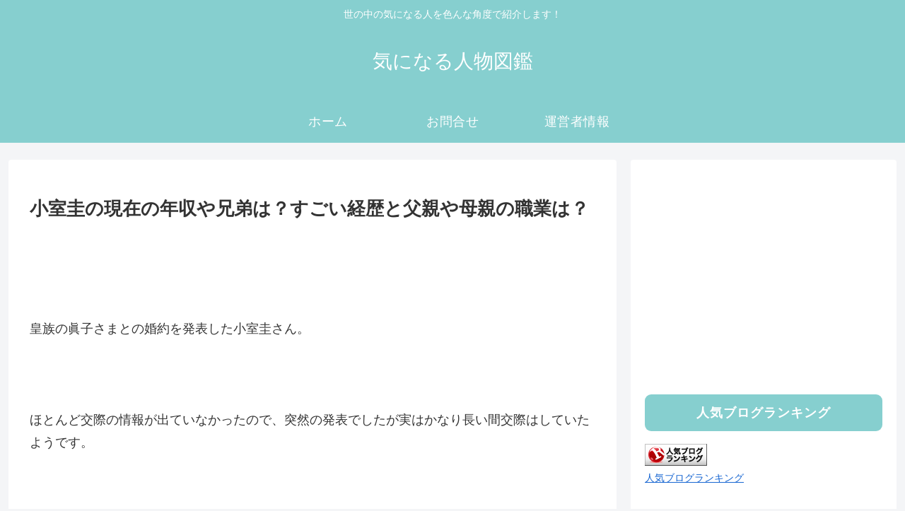

--- FILE ---
content_type: text/html; charset=utf-8
request_url: https://www.google.com/recaptcha/api2/aframe
body_size: 268
content:
<!DOCTYPE HTML><html><head><meta http-equiv="content-type" content="text/html; charset=UTF-8"></head><body><script nonce="nUpcqaZeefdR6wFu6M5VxQ">/** Anti-fraud and anti-abuse applications only. See google.com/recaptcha */ try{var clients={'sodar':'https://pagead2.googlesyndication.com/pagead/sodar?'};window.addEventListener("message",function(a){try{if(a.source===window.parent){var b=JSON.parse(a.data);var c=clients[b['id']];if(c){var d=document.createElement('img');d.src=c+b['params']+'&rc='+(localStorage.getItem("rc::a")?sessionStorage.getItem("rc::b"):"");window.document.body.appendChild(d);sessionStorage.setItem("rc::e",parseInt(sessionStorage.getItem("rc::e")||0)+1);localStorage.setItem("rc::h",'1767833467490');}}}catch(b){}});window.parent.postMessage("_grecaptcha_ready", "*");}catch(b){}</script></body></html>